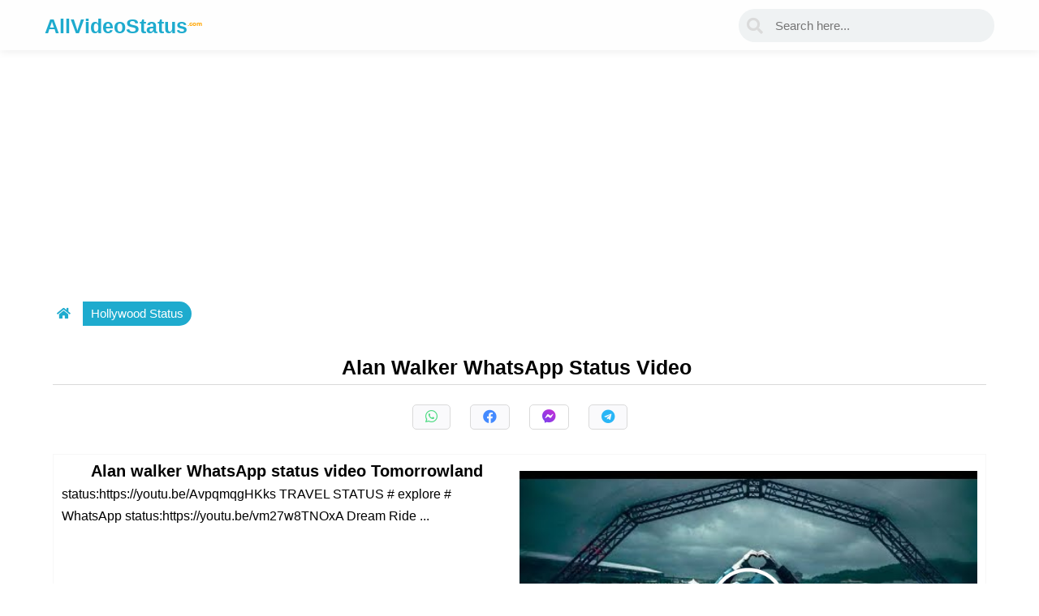

--- FILE ---
content_type: text/html; charset=UTF-8
request_url: https://allvideostatus.com/alan-walker-whatsapp-status-video.html
body_size: 9376
content:
<!DOCTYPE html>
<html lang="en-US" prefix="og: https://ogp.me/ns#">
<head>
    <meta charset="UTF-8">
    <meta name="viewport" content="width=device-width, initial-scale=1.0">
    	<!-- Search Engine Optimization by Rank Math - https://rankmath.com/ -->
<title>Alan Walker WhatsApp Status Video </title>
<meta name="robots" content="follow, index, max-snippet:-1, max-video-preview:-1, max-image-preview:large"/>
<link rel="canonical" href="https://allvideostatus.com/alan-walker-whatsapp-status-video.html" />
<meta property="og:locale" content="en_US" />
<meta property="og:type" content="article" />
<meta property="og:title" content="Alan Walker WhatsApp Status Video " />
<meta property="og:url" content="https://allvideostatus.com/alan-walker-whatsapp-status-video.html" />
<meta property="og:site_name" content="AllVideoStatus.com" />
<meta property="article:section" content="Hollywood Status" />
<meta property="og:image" content="https://allvideostatus.com/wp-content/uploads/2025/02/alan-walker-whatsapp-status-video.jpg" />
<meta property="og:image:secure_url" content="https://allvideostatus.com/wp-content/uploads/2025/02/alan-walker-whatsapp-status-video.jpg" />
<meta property="og:image:width" content="1280" />
<meta property="og:image:height" content="720" />
<meta property="og:image:alt" content="Alan Walker WhatsApp Status Video " />
<meta property="og:image:type" content="image/jpeg" />
<meta property="article:published_time" content="2025-02-04T07:14:07+00:00" />
<meta name="twitter:card" content="summary_large_image" />
<meta name="twitter:title" content="Alan Walker WhatsApp Status Video " />
<meta name="twitter:image" content="https://allvideostatus.com/wp-content/uploads/2025/02/alan-walker-whatsapp-status-video.jpg" />
<meta name="twitter:label1" content="Written by" />
<meta name="twitter:data1" content="Keya Khatun" />
<meta name="twitter:label2" content="Time to read" />
<meta name="twitter:data2" content="Less than a minute" />
<script type="application/ld+json" class="rank-math-schema">{"@context":"https://schema.org","@graph":[{"@type":"Organization","@id":"https://allvideostatus.com/#organization","name":"AllVideoStatus.com","url":"https://allvideostatus.com"},{"@type":"WebSite","@id":"https://allvideostatus.com/#website","url":"https://allvideostatus.com","name":"AllVideoStatus.com","publisher":{"@id":"https://allvideostatus.com/#organization"},"inLanguage":"en-US"},{"@type":"ImageObject","@id":"https://allvideostatus.com/wp-content/uploads/2025/02/alan-walker-whatsapp-status-video.jpg","url":"https://allvideostatus.com/wp-content/uploads/2025/02/alan-walker-whatsapp-status-video.jpg","width":"1280","height":"720","inLanguage":"en-US"},{"@type":"WebPage","@id":"https://allvideostatus.com/alan-walker-whatsapp-status-video.html#webpage","url":"https://allvideostatus.com/alan-walker-whatsapp-status-video.html","name":"Alan Walker WhatsApp Status Video\u00a0","datePublished":"2025-02-04T07:14:07+00:00","dateModified":"2025-02-04T07:14:07+00:00","isPartOf":{"@id":"https://allvideostatus.com/#website"},"primaryImageOfPage":{"@id":"https://allvideostatus.com/wp-content/uploads/2025/02/alan-walker-whatsapp-status-video.jpg"},"inLanguage":"en-US"},{"@type":"Person","@id":"https://allvideostatus.com/alan-walker-whatsapp-status-video.html#author","name":"Keya Khatun","image":{"@type":"ImageObject","@id":"https://secure.gravatar.com/avatar/61fb1224bd6cd0431d2e50e8ac8bd93a?s=96&amp;d=mm&amp;r=g","url":"https://secure.gravatar.com/avatar/61fb1224bd6cd0431d2e50e8ac8bd93a?s=96&amp;d=mm&amp;r=g","caption":"Keya Khatun","inLanguage":"en-US"},"worksFor":{"@id":"https://allvideostatus.com/#organization"}},{"@type":"Article","headline":"Alan Walker WhatsApp Status Video\u00a0","datePublished":"2025-02-04T07:14:07+00:00","dateModified":"2025-02-04T07:14:07+00:00","articleSection":"Hollywood Status","author":{"@id":"https://allvideostatus.com/alan-walker-whatsapp-status-video.html#author","name":"Keya Khatun"},"publisher":{"@id":"https://allvideostatus.com/#organization"},"name":"Alan Walker WhatsApp Status Video\u00a0","@id":"https://allvideostatus.com/alan-walker-whatsapp-status-video.html#richSnippet","isPartOf":{"@id":"https://allvideostatus.com/alan-walker-whatsapp-status-video.html#webpage"},"image":{"@id":"https://allvideostatus.com/wp-content/uploads/2025/02/alan-walker-whatsapp-status-video.jpg"},"inLanguage":"en-US","mainEntityOfPage":{"@id":"https://allvideostatus.com/alan-walker-whatsapp-status-video.html#webpage"}}]}</script>
<!-- /Rank Math WordPress SEO plugin -->


<link data-optimized="1" rel='stylesheet' id='theme-style-css' href='https://allvideostatus.com/wp-content/litespeed/css/84893d7bcd3623add405c77f5a24d16d.css?ver=9d5da' type='text/css' media='all' />
<link data-optimized="1" rel='stylesheet' id='responsive-style-css' href='https://allvideostatus.com/wp-content/litespeed/css/31aa8b08ecc0e4dcb79ddb5eec266e48.css?ver=2c826' type='text/css' media='all' />
<link data-optimized="1" rel='stylesheet' id='post-style-css' href='https://allvideostatus.com/wp-content/litespeed/css/d547993c0bb99f152d7e465b44a15dc9.css?ver=060a0' type='text/css' media='all' />
<link rel="icon" href="https://allvideostatus.com/wp-content/uploads/2025/01/cropped-favicon-32x32.png" sizes="32x32" />
<link rel="icon" href="https://allvideostatus.com/wp-content/uploads/2025/01/cropped-favicon-192x192.png" sizes="192x192" />
<link rel="apple-touch-icon" href="https://allvideostatus.com/wp-content/uploads/2025/01/cropped-favicon-180x180.png" />
<meta name="msapplication-TileImage" content="https://allvideostatus.com/wp-content/uploads/2025/01/cropped-favicon-270x270.png" />
    <link data-optimized="1" rel="stylesheet" href="https://allvideostatus.com/wp-content/litespeed/css/8c3d426f151d74193983cc017180243b.css?ver=0243b">
	<script async src="https://pagead2.googlesyndication.com/pagead/js/adsbygoogle.js?client=ca-pub-6685698730213151" crossorigin="anonymous" type="0d1088388ba27c9635128065-text/javascript"></script>
</head>
<body class="post-template-default single single-post postid-968 single-format-standard">
<header>
        <div class="container">
            <div class="header_container overflow">
                <div class="header_left">
                    <div class="logo">
                        <h1><a href="/">AllVideoStatus<sup style="font-size: 8px;color:orange">.com</sup></a></h1>
                    </div>
                </div>
                <div class="header_right">
                    <div class="searchbar">
                        <form action="/">
                            <input type="text" class="inpt_search" name="s"  placeholder="Search here...">
                            <i class="fas fa-search"></i>
                            <button class="rst_clear" type="reset">&times;</button>
                        </form>
                    </div>
                </div>
                <div class="search_btn">
                    <button id="srchbtn"><i class="fas fa-search"></i></button>
                </div>
            </div>
        </div>
    </header>
    <div id="mb_searchbar" class="mb_searchbar container">
        <form action="/">
            <input type="text" name="s" id="searchbox"  placeholder="Search here..."><button class="rst_clear" type="reset">&times;</button>
        </form>
    </div><main>
  <div class="container">
      <div class="content_wrapper">
      <div class="breadcrumb_wrap overflow">
        <ul>
          <li>
            <a href="https://allvideostatus.com">
              <i class="fas fa-home"></i>
            </a>
          </li>
          <li>
            <a class="current" href="https://allvideostatus.com/list/hollywood-status">Hollywood Status</a>          </li>
        </ul>
      </div>
      <div class="content">
        <h1 class="post_title align_center">Alan Walker WhatsApp Status Video </h1>
        <!--  -->
        <div class="share_btns">
          <ul>
            <li>
              <a class="wa" target="_blank" href="https://api.whatsapp.com/send?text=Alan Walker WhatsApp Status Video ... https://allvideostatus.com/alan-walker-whatsapp-status-video.html">
                <i class="fab fa-whatsapp"></i>
              </a>
            </li>
            <li>
              <a class="fb" target="_blank" href="https://facebook.com/sharer.php?t=Alan Walker WhatsApp Status Video &amp;u=https://allvideostatus.com/alan-walker-whatsapp-status-video.html">
                <i class="fab fa-facebook"></i>
              </a>
            </li>
            <li>
              <a class="msngr" target="_blank" href="fb-messenger://share/?link=https://allvideostatus.com/alan-walker-whatsapp-status-video.html&amp;app_id=1004921700281137">
                <i class="fab fa-facebook-messenger"></i>
              </a>
            </li>
            <li>
              <a class="tg" target="_blank" href="https://t.me/share/url?url=https://allvideostatus.com/alan-walker-whatsapp-status-video.html&amp;text=Alan Walker WhatsApp Status Video &amp;to=">
                <i class="fab fa-telegram"></i>
              </a>
            </li>
          </ul>
        </div>
        <div class="single_post_content">
            <div class="video">
                  <div class="vlgrid">
                     <h2 class="video_title align_center">Alan walker WhatsApp status video Tomorrowland</h2>
                     <p>status:https://youtu.be/AvpqmqgHKks TRAVEL STATUS # explore # WhatsApp status:https://youtu.be/vm27w8TNOxA Dream Ride ...</p>
                  </div>
                  <div class="vrgrid">
                     <div class="video_player">
                        <div class="youtube-player" data-control="1" data-fullscreen="1" data-id="JwhSJyqF-r8" data-info="1" data-related="0" style="cursor: pointer; display: block; height: 100%; margin: 10px auto; max-height: 360px; overflow: hidden; padding-bottom: 56.25%; position: relative; width: 100%;">
                           <img class="lazy" src="https://allvideostatus.com/wp-content/uploads/2025/01/loading.svg" data-src="https://i.ytimg.com/vi/JwhSJyqF-r8/hqdefault.jpg" style="bottom: -100%; display: block; height: auto; inset: -100% 0px; left: 0; margin: auto; max-width: 100%; position: absolute; right: 0; top: -100%; width: 100%;" original="https://i.ytimg.com/vi/JwhSJyqF-r8/hqdefault.jpg"><br>
                           <div style="position: absolute; width: 100px; top: 50%; left: 50%; transform: translate(-50%, -50%);">
                              <img data-lazyloaded="1" src="[data-uri]" data-src="http://allvideostatus.com/wp-content/uploads/2025/01/play.png" alt="Play"><noscript><img src="http://allvideostatus.com/wp-content/uploads/2025/01/play.png" alt="Play"></noscript>
                           </div>
                        </div>
                     </div>
                     <div class="dl_btn align_center">
                        <button class="allvid_status_dl" id="dl_btn" data-id="JwhSJyqF-r8" data-title="alan-walker-whatsapp-status-video-tomorrowland[AllVideoStatus.com].mp4"><i class="fas fa-download"></i> <span>Download</span></button>
                     </div>
                  </div>
               </div><div class="video">
                  <div class="vlgrid">
                     <h2 class="video_title align_center">Alan Walker - On My Way (Lyrics) WhatsApp Status Lyrics Edit</h2>
                     <p>Alan Walker - On My Way (Lyrics) WhatsApp Status Lyrics Edit  .</p>
                  </div>
                  <div class="vrgrid">
                     <div class="video_player">
                        <div class="youtube-player" data-control="1" data-fullscreen="1" data-id="Jo_kn6s4Jr4" data-info="1" data-related="0" style="cursor: pointer; display: block; height: 100%; margin: 10px auto; max-height: 360px; overflow: hidden; padding-bottom: 56.25%; position: relative; width: 100%;">
                           <img class="lazy" src="https://allvideostatus.com/wp-content/uploads/2025/01/loading.svg" data-src="https://i.ytimg.com/vi/Jo_kn6s4Jr4/hqdefault.jpg" style="bottom: -100%; display: block; height: auto; inset: -100% 0px; left: 0; margin: auto; max-width: 100%; position: absolute; right: 0; top: -100%; width: 100%;" original="https://i.ytimg.com/vi/Jo_kn6s4Jr4/hqdefault.jpg"><br>
                           <div style="position: absolute; width: 100px; top: 50%; left: 50%; transform: translate(-50%, -50%);">
                              <img data-lazyloaded="1" src="[data-uri]" data-src="http://allvideostatus.com/wp-content/uploads/2025/01/play.png" alt="Play"><noscript><img src="http://allvideostatus.com/wp-content/uploads/2025/01/play.png" alt="Play"></noscript>
                           </div>
                        </div>
                     </div>
                     <div class="dl_btn align_center">
                        <button class="allvid_status_dl" id="dl_btn" data-id="Jo_kn6s4Jr4" data-title="alan-walker---on-my-way-(lyrics)-whatsapp-status-lyrics-edit[AllVideoStatus.com].mp4"><i class="fas fa-download"></i> <span>Download</span></button>
                     </div>
                  </div>
               </div><div class="video">
                  <div class="vlgrid">
                     <h2 class="video_title align_center">Darkside Alan walker WhatsApp status video</h2>
                     <p>New Alan walker song Darkside song New cool WhatsApp status video    status  ...</p>
                  </div>
                  <div class="vrgrid">
                     <div class="video_player">
                        <div class="youtube-player" data-control="1" data-fullscreen="1" data-id="ikxzbISOua8" data-info="1" data-related="0" style="cursor: pointer; display: block; height: 100%; margin: 10px auto; max-height: 360px; overflow: hidden; padding-bottom: 56.25%; position: relative; width: 100%;">
                           <img class="lazy" src="https://allvideostatus.com/wp-content/uploads/2025/01/loading.svg" data-src="https://i.ytimg.com/vi/ikxzbISOua8/hqdefault.jpg" style="bottom: -100%; display: block; height: auto; inset: -100% 0px; left: 0; margin: auto; max-width: 100%; position: absolute; right: 0; top: -100%; width: 100%;" original="https://i.ytimg.com/vi/ikxzbISOua8/hqdefault.jpg"><br>
                           <div style="position: absolute; width: 100px; top: 50%; left: 50%; transform: translate(-50%, -50%);">
                              <img data-lazyloaded="1" src="[data-uri]" data-src="http://allvideostatus.com/wp-content/uploads/2025/01/play.png" alt="Play"><noscript><img src="http://allvideostatus.com/wp-content/uploads/2025/01/play.png" alt="Play"></noscript>
                           </div>
                        </div>
                     </div>
                     <div class="dl_btn align_center">
                        <button class="allvid_status_dl" id="dl_btn" data-id="ikxzbISOua8" data-title="darkside-alan-walker-whatsapp-status-video[AllVideoStatus.com].mp4"><i class="fas fa-download"></i> <span>Download</span></button>
                     </div>
                  </div>
               </div><div class="video">
                  <div class="vlgrid">
                     <h2 class="video_title align_center">ALAN WALKER WHATSAPP STATUS 2021 SCREEN</h2>
                     <p>SUBSCRIBE LIKE SHARE COMMENT Music in this video Learn more Song 2114 avimov full movie deliverable h 264 1920x1080 ...</p>
                  </div>
                  <div class="vrgrid">
                     <div class="video_player">
                        <div class="youtube-player" data-control="1" data-fullscreen="1" data-id="CbAPCpD74o8" data-info="1" data-related="0" style="cursor: pointer; display: block; height: 100%; margin: 10px auto; max-height: 360px; overflow: hidden; padding-bottom: 56.25%; position: relative; width: 100%;">
                           <img class="lazy" src="https://allvideostatus.com/wp-content/uploads/2025/01/loading.svg" data-src="https://i.ytimg.com/vi/CbAPCpD74o8/hqdefault.jpg" style="bottom: -100%; display: block; height: auto; inset: -100% 0px; left: 0; margin: auto; max-width: 100%; position: absolute; right: 0; top: -100%; width: 100%;" original="https://i.ytimg.com/vi/CbAPCpD74o8/hqdefault.jpg"><br>
                           <div style="position: absolute; width: 100px; top: 50%; left: 50%; transform: translate(-50%, -50%);">
                              <img data-lazyloaded="1" src="[data-uri]" data-src="http://allvideostatus.com/wp-content/uploads/2025/01/play.png" alt="Play"><noscript><img src="http://allvideostatus.com/wp-content/uploads/2025/01/play.png" alt="Play"></noscript>
                           </div>
                        </div>
                     </div>
                     <div class="dl_btn align_center">
                        <button class="allvid_status_dl" id="dl_btn" data-id="CbAPCpD74o8" data-title="alan-walker-whatsapp-status-2021-screen[AllVideoStatus.com].mp4"><i class="fas fa-download"></i> <span>Download</span></button>
                     </div>
                  </div>
               </div><div class="video">
                  <div class="vlgrid">
                     <h2 class="video_title align_center">Alan Walker - Faded whatsApp Status</h2>
                     <p>Download link: https://play.google.com/store/apps/details?id com.sanjay.statustree For More WhatsApp Status PLEASE ...</p>
                  </div>
                  <div class="vrgrid">
                     <div class="video_player">
                        <div class="youtube-player" data-control="1" data-fullscreen="1" data-id="1Ffg67ljlSY" data-info="1" data-related="0" style="cursor: pointer; display: block; height: 100%; margin: 10px auto; max-height: 360px; overflow: hidden; padding-bottom: 56.25%; position: relative; width: 100%;">
                           <img class="lazy" src="https://allvideostatus.com/wp-content/uploads/2025/01/loading.svg" data-src="https://i.ytimg.com/vi/1Ffg67ljlSY/hqdefault.jpg" style="bottom: -100%; display: block; height: auto; inset: -100% 0px; left: 0; margin: auto; max-width: 100%; position: absolute; right: 0; top: -100%; width: 100%;" original="https://i.ytimg.com/vi/1Ffg67ljlSY/hqdefault.jpg"><br>
                           <div style="position: absolute; width: 100px; top: 50%; left: 50%; transform: translate(-50%, -50%);">
                              <img data-lazyloaded="1" src="[data-uri]" data-src="http://allvideostatus.com/wp-content/uploads/2025/01/play.png" alt="Play"><noscript><img src="http://allvideostatus.com/wp-content/uploads/2025/01/play.png" alt="Play"></noscript>
                           </div>
                        </div>
                     </div>
                     <div class="dl_btn align_center">
                        <button class="allvid_status_dl" id="dl_btn" data-id="1Ffg67ljlSY" data-title="alan-walker---faded-whatsapp-status[AllVideoStatus.com].mp4"><i class="fas fa-download"></i> <span>Download</span></button>
                     </div>
                  </div>
               </div><div class="video">
                  <div class="vlgrid">
                     <h2 class="video_title align_center">alan walker whatsapp status - whatsapp status of alan walker music</h2>
                     <p>Alan Walker Style 2021 Reflected Years Trending Song Hello guys! I am lily walker, and i am a big fan of Alan Walker. That is why ...</p>
                  </div>
                  <div class="vrgrid">
                     <div class="video_player">
                        <div class="youtube-player" data-control="1" data-fullscreen="1" data-id="ccfWFor-16c" data-info="1" data-related="0" style="cursor: pointer; display: block; height: 100%; margin: 10px auto; max-height: 360px; overflow: hidden; padding-bottom: 56.25%; position: relative; width: 100%;">
                           <img class="lazy" src="https://allvideostatus.com/wp-content/uploads/2025/01/loading.svg" data-src="https://i.ytimg.com/vi/ccfWFor-16c/hqdefault.jpg" style="bottom: -100%; display: block; height: auto; inset: -100% 0px; left: 0; margin: auto; max-width: 100%; position: absolute; right: 0; top: -100%; width: 100%;" original="https://i.ytimg.com/vi/ccfWFor-16c/hqdefault.jpg"><br>
                           <div style="position: absolute; width: 100px; top: 50%; left: 50%; transform: translate(-50%, -50%);">
                              <img data-lazyloaded="1" src="[data-uri]" data-src="http://allvideostatus.com/wp-content/uploads/2025/01/play.png" alt="Play"><noscript><img src="http://allvideostatus.com/wp-content/uploads/2025/01/play.png" alt="Play"></noscript>
                           </div>
                        </div>
                     </div>
                     <div class="dl_btn align_center">
                        <button class="allvid_status_dl" id="dl_btn" data-id="ccfWFor-16c" data-title="alan-walker-whatsapp-status---whatsapp-status-of-alan-walker-music[AllVideoStatus.com].mp4"><i class="fas fa-download"></i> <span>Download</span></button>
                     </div>
                  </div>
               </div><div class="video">
                  <div class="vlgrid">
                     <h2 class="video_title align_center">Alan walker whatsapp status</h2>
                     <p>alanwalker   more videos subscribe Mr. SPIDY EDITZ WhatsApp status collections ...</p>
                  </div>
                  <div class="vrgrid">
                     <div class="video_player">
                        <div class="youtube-player" data-control="1" data-fullscreen="1" data-id="Wu894Bpz5Yo" data-info="1" data-related="0" style="cursor: pointer; display: block; height: 100%; margin: 10px auto; max-height: 360px; overflow: hidden; padding-bottom: 56.25%; position: relative; width: 100%;">
                           <img class="lazy" src="https://allvideostatus.com/wp-content/uploads/2025/01/loading.svg" data-src="https://i.ytimg.com/vi/Wu894Bpz5Yo/hqdefault.jpg" style="bottom: -100%; display: block; height: auto; inset: -100% 0px; left: 0; margin: auto; max-width: 100%; position: absolute; right: 0; top: -100%; width: 100%;" original="https://i.ytimg.com/vi/Wu894Bpz5Yo/hqdefault.jpg"><br>
                           <div style="position: absolute; width: 100px; top: 50%; left: 50%; transform: translate(-50%, -50%);">
                              <img data-lazyloaded="1" src="[data-uri]" data-src="http://allvideostatus.com/wp-content/uploads/2025/01/play.png" alt="Play"><noscript><img src="http://allvideostatus.com/wp-content/uploads/2025/01/play.png" alt="Play"></noscript>
                           </div>
                        </div>
                     </div>
                     <div class="dl_btn align_center">
                        <button class="allvid_status_dl" id="dl_btn" data-id="Wu894Bpz5Yo" data-title="alan-walker-whatsapp-status[AllVideoStatus.com].mp4"><i class="fas fa-download"></i> <span>Download</span></button>
                     </div>
                  </div>
               </div><div class="video">
                  <div class="vlgrid">
                     <h2 class="video_title align_center">Faded whatsapp status Alan Walker Faded lyrics whatsapp status full screen whatsapp status</h2>
                     <p></p>
                  </div>
                  <div class="vrgrid">
                     <div class="video_player">
                        <div class="youtube-player" data-control="1" data-fullscreen="1" data-id="4shPj9ooOuw" data-info="1" data-related="0" style="cursor: pointer; display: block; height: 100%; margin: 10px auto; max-height: 360px; overflow: hidden; padding-bottom: 56.25%; position: relative; width: 100%;">
                           <img class="lazy" src="https://allvideostatus.com/wp-content/uploads/2025/01/loading.svg" data-src="https://i.ytimg.com/vi/4shPj9ooOuw/hqdefault.jpg" style="bottom: -100%; display: block; height: auto; inset: -100% 0px; left: 0; margin: auto; max-width: 100%; position: absolute; right: 0; top: -100%; width: 100%;" original="https://i.ytimg.com/vi/4shPj9ooOuw/hqdefault.jpg"><br>
                           <div style="position: absolute; width: 100px; top: 50%; left: 50%; transform: translate(-50%, -50%);">
                              <img data-lazyloaded="1" src="[data-uri]" data-src="http://allvideostatus.com/wp-content/uploads/2025/01/play.png" alt="Play"><noscript><img src="http://allvideostatus.com/wp-content/uploads/2025/01/play.png" alt="Play"></noscript>
                           </div>
                        </div>
                     </div>
                     <div class="dl_btn align_center">
                        <button class="allvid_status_dl" id="dl_btn" data-id="4shPj9ooOuw" data-title="faded-whatsapp-status-alan-walker-faded-lyrics-whatsapp-status-full-screen-whatsapp-status[AllVideoStatus.com].mp4"><i class="fas fa-download"></i> <span>Download</span></button>
                     </div>
                  </div>
               </div><div class="video">
                  <div class="vlgrid">
                     <h2 class="video_title align_center">On the floor Jennifer Lopez Lyrics Aesthetic lyrics New songs lyrics</h2>
                     <p>comedownmachine         ...</p>
                  </div>
                  <div class="vrgrid">
                     <div class="video_player">
                        <div class="youtube-player" data-control="1" data-fullscreen="1" data-id="VOIddRxZhIc" data-info="1" data-related="0" style="cursor: pointer; display: block; height: 100%; margin: 10px auto; max-height: 360px; overflow: hidden; padding-bottom: 56.25%; position: relative; width: 100%;">
                           <img class="lazy" src="https://allvideostatus.com/wp-content/uploads/2025/01/loading.svg" data-src="https://i.ytimg.com/vi/VOIddRxZhIc/hqdefault.jpg" style="bottom: -100%; display: block; height: auto; inset: -100% 0px; left: 0; margin: auto; max-width: 100%; position: absolute; right: 0; top: -100%; width: 100%;" original="https://i.ytimg.com/vi/VOIddRxZhIc/hqdefault.jpg"><br>
                           <div style="position: absolute; width: 100px; top: 50%; left: 50%; transform: translate(-50%, -50%);">
                              <img data-lazyloaded="1" src="[data-uri]" data-src="http://allvideostatus.com/wp-content/uploads/2025/01/play.png" alt="Play"><noscript><img src="http://allvideostatus.com/wp-content/uploads/2025/01/play.png" alt="Play"></noscript>
                           </div>
                        </div>
                     </div>
                     <div class="dl_btn align_center">
                        <button class="allvid_status_dl" id="dl_btn" data-id="VOIddRxZhIc" data-title="on-the-floor-jennifer-lopez-lyrics-aesthetic-lyrics-new-songs-lyrics[AllVideoStatus.com].mp4"><i class="fas fa-download"></i> <span>Download</span></button>
                     </div>
                  </div>
               </div><div class="video">
                  <div class="vlgrid">
                     <h2 class="video_title align_center">Alan walker _ Alan walker faded remix WhatsApp Status</h2>
                     <p></p>
                  </div>
                  <div class="vrgrid">
                     <div class="video_player">
                        <div class="youtube-player" data-control="1" data-fullscreen="1" data-id="9stpyXaE5Yc" data-info="1" data-related="0" style="cursor: pointer; display: block; height: 100%; margin: 10px auto; max-height: 360px; overflow: hidden; padding-bottom: 56.25%; position: relative; width: 100%;">
                           <img class="lazy" src="https://allvideostatus.com/wp-content/uploads/2025/01/loading.svg" data-src="https://i.ytimg.com/vi/9stpyXaE5Yc/hqdefault.jpg" style="bottom: -100%; display: block; height: auto; inset: -100% 0px; left: 0; margin: auto; max-width: 100%; position: absolute; right: 0; top: -100%; width: 100%;" original="https://i.ytimg.com/vi/9stpyXaE5Yc/hqdefault.jpg"><br>
                           <div style="position: absolute; width: 100px; top: 50%; left: 50%; transform: translate(-50%, -50%);">
                              <img data-lazyloaded="1" src="[data-uri]" data-src="http://allvideostatus.com/wp-content/uploads/2025/01/play.png" alt="Play"><noscript><img src="http://allvideostatus.com/wp-content/uploads/2025/01/play.png" alt="Play"></noscript>
                           </div>
                        </div>
                     </div>
                     <div class="dl_btn align_center">
                        <button class="allvid_status_dl" id="dl_btn" data-id="9stpyXaE5Yc" data-title="alan-walker-_-alan-walker-faded-remix-whatsapp-status[AllVideoStatus.com].mp4"><i class="fas fa-download"></i> <span>Download</span></button>
                     </div>
                  </div>
               </div><div class="video">
                  <div class="vlgrid">
                     <h2 class="video_title align_center">Darkside - Alan walker whatsapp status aesthetic</h2>
                     <p></p>
                  </div>
                  <div class="vrgrid">
                     <div class="video_player">
                        <div class="youtube-player" data-control="1" data-fullscreen="1" data-id="0Td6UTzwIq4" data-info="1" data-related="0" style="cursor: pointer; display: block; height: 100%; margin: 10px auto; max-height: 360px; overflow: hidden; padding-bottom: 56.25%; position: relative; width: 100%;">
                           <img class="lazy" src="https://allvideostatus.com/wp-content/uploads/2025/01/loading.svg" data-src="https://i.ytimg.com/vi/0Td6UTzwIq4/hqdefault.jpg" style="bottom: -100%; display: block; height: auto; inset: -100% 0px; left: 0; margin: auto; max-width: 100%; position: absolute; right: 0; top: -100%; width: 100%;" original="https://i.ytimg.com/vi/0Td6UTzwIq4/hqdefault.jpg"><br>
                           <div style="position: absolute; width: 100px; top: 50%; left: 50%; transform: translate(-50%, -50%);">
                              <img data-lazyloaded="1" src="[data-uri]" data-src="http://allvideostatus.com/wp-content/uploads/2025/01/play.png" alt="Play"><noscript><img src="http://allvideostatus.com/wp-content/uploads/2025/01/play.png" alt="Play"></noscript>
                           </div>
                        </div>
                     </div>
                     <div class="dl_btn align_center">
                        <button class="allvid_status_dl" id="dl_btn" data-id="0Td6UTzwIq4" data-title="darkside---alan-walker-whatsapp-status-aesthetic[AllVideoStatus.com].mp4"><i class="fas fa-download"></i> <span>Download</span></button>
                     </div>
                  </div>
               </div><div class="video">
                  <div class="vlgrid">
                     <h2 class="video_title align_center">Lily - Alan walker lyrics lyric status aesthtic whatsapp Status speed up slowed audio</h2>
                     <p>Lily - Alan walker lyrics aesthetic whatsapp Status slowed speed up audio  WhatsApp status full screen video sad ...</p>
                  </div>
                  <div class="vrgrid">
                     <div class="video_player">
                        <div class="youtube-player" data-control="1" data-fullscreen="1" data-id="vDZY5tCCcfw" data-info="1" data-related="0" style="cursor: pointer; display: block; height: 100%; margin: 10px auto; max-height: 360px; overflow: hidden; padding-bottom: 56.25%; position: relative; width: 100%;">
                           <img class="lazy" src="https://allvideostatus.com/wp-content/uploads/2025/01/loading.svg" data-src="https://i.ytimg.com/vi/vDZY5tCCcfw/hqdefault.jpg" style="bottom: -100%; display: block; height: auto; inset: -100% 0px; left: 0; margin: auto; max-width: 100%; position: absolute; right: 0; top: -100%; width: 100%;" original="https://i.ytimg.com/vi/vDZY5tCCcfw/hqdefault.jpg"><br>
                           <div style="position: absolute; width: 100px; top: 50%; left: 50%; transform: translate(-50%, -50%);">
                              <img data-lazyloaded="1" src="[data-uri]" data-src="http://allvideostatus.com/wp-content/uploads/2025/01/play.png" alt="Play"><noscript><img src="http://allvideostatus.com/wp-content/uploads/2025/01/play.png" alt="Play"></noscript>
                           </div>
                        </div>
                     </div>
                     <div class="dl_btn align_center">
                        <button class="allvid_status_dl" id="dl_btn" data-id="vDZY5tCCcfw" data-title="lily---alan-walker-lyrics-lyric-status-aesthtic-whatsapp-status-speed-up-slowed-audio[AllVideoStatus.com].mp4"><i class="fas fa-download"></i> <span>Download</span></button>
                     </div>
                  </div>
               </div><div class="video">
                  <div class="vlgrid">
                     <h2 class="video_title align_center">FADED- Alan Walker (whatsapp status)</h2>
                     <p></p>
                  </div>
                  <div class="vrgrid">
                     <div class="video_player">
                        <div class="youtube-player" data-control="1" data-fullscreen="1" data-id="hE5NtMeoRec" data-info="1" data-related="0" style="cursor: pointer; display: block; height: 100%; margin: 10px auto; max-height: 360px; overflow: hidden; padding-bottom: 56.25%; position: relative; width: 100%;">
                           <img class="lazy" src="https://allvideostatus.com/wp-content/uploads/2025/01/loading.svg" data-src="https://i.ytimg.com/vi/hE5NtMeoRec/hqdefault.jpg" style="bottom: -100%; display: block; height: auto; inset: -100% 0px; left: 0; margin: auto; max-width: 100%; position: absolute; right: 0; top: -100%; width: 100%;" original="https://i.ytimg.com/vi/hE5NtMeoRec/hqdefault.jpg"><br>
                           <div style="position: absolute; width: 100px; top: 50%; left: 50%; transform: translate(-50%, -50%);">
                              <img data-lazyloaded="1" src="[data-uri]" data-src="http://allvideostatus.com/wp-content/uploads/2025/01/play.png" alt="Play"><noscript><img src="http://allvideostatus.com/wp-content/uploads/2025/01/play.png" alt="Play"></noscript>
                           </div>
                        </div>
                     </div>
                     <div class="dl_btn align_center">
                        <button class="allvid_status_dl" id="dl_btn" data-id="hE5NtMeoRec" data-title="faded--alan-walker-(whatsapp-status)[AllVideoStatus.com].mp4"><i class="fas fa-download"></i> <span>Download</span></button>
                     </div>
                  </div>
               </div><div class="video">
                  <div class="vlgrid">
                     <h2 class="video_title align_center">Alone (Alan walker) WhatsApp status video (only for Alan Fan&amp;;s)</h2>
                     <p>Hi All Alan walker Fan&#039;s Please video share like comment.</p>
                  </div>
                  <div class="vrgrid">
                     <div class="video_player">
                        <div class="youtube-player" data-control="1" data-fullscreen="1" data-id="eeyaF0M3AYQ" data-info="1" data-related="0" style="cursor: pointer; display: block; height: 100%; margin: 10px auto; max-height: 360px; overflow: hidden; padding-bottom: 56.25%; position: relative; width: 100%;">
                           <img class="lazy" src="https://allvideostatus.com/wp-content/uploads/2025/01/loading.svg" data-src="https://i.ytimg.com/vi/eeyaF0M3AYQ/hqdefault.jpg" style="bottom: -100%; display: block; height: auto; inset: -100% 0px; left: 0; margin: auto; max-width: 100%; position: absolute; right: 0; top: -100%; width: 100%;" original="https://i.ytimg.com/vi/eeyaF0M3AYQ/hqdefault.jpg"><br>
                           <div style="position: absolute; width: 100px; top: 50%; left: 50%; transform: translate(-50%, -50%);">
                              <img data-lazyloaded="1" src="[data-uri]" data-src="http://allvideostatus.com/wp-content/uploads/2025/01/play.png" alt="Play"><noscript><img src="http://allvideostatus.com/wp-content/uploads/2025/01/play.png" alt="Play"></noscript>
                           </div>
                        </div>
                     </div>
                     <div class="dl_btn align_center">
                        <button class="allvid_status_dl" id="dl_btn" data-id="eeyaF0M3AYQ" data-title="alone-(alan-walker)-whatsapp-status-video-(only-for-alan-fan&amp;;s)[AllVideoStatus.com].mp4"><i class="fas fa-download"></i> <span>Download</span></button>
                     </div>
                  </div>
               </div><div class="video">
                  <div class="vlgrid">
                     <h2 class="video_title align_center">Alan Walker - Alone (Lyrics) &quot;I know i,m not alone&quot; Aesthetic</h2>
                     <p>Subscribe and press ( ) to join the Notification Squad and stay updated with new uploads - Alan Walker - Alone Trending shorts ...</p>
                  </div>
                  <div class="vrgrid">
                     <div class="video_player">
                        <div class="youtube-player" data-control="1" data-fullscreen="1" data-id="thPpWW4LFW8" data-info="1" data-related="0" style="cursor: pointer; display: block; height: 100%; margin: 10px auto; max-height: 360px; overflow: hidden; padding-bottom: 56.25%; position: relative; width: 100%;">
                           <img class="lazy" src="https://allvideostatus.com/wp-content/uploads/2025/01/loading.svg" data-src="https://i.ytimg.com/vi/thPpWW4LFW8/hqdefault.jpg" style="bottom: -100%; display: block; height: auto; inset: -100% 0px; left: 0; margin: auto; max-width: 100%; position: absolute; right: 0; top: -100%; width: 100%;" original="https://i.ytimg.com/vi/thPpWW4LFW8/hqdefault.jpg"><br>
                           <div style="position: absolute; width: 100px; top: 50%; left: 50%; transform: translate(-50%, -50%);">
                              <img data-lazyloaded="1" src="[data-uri]" data-src="http://allvideostatus.com/wp-content/uploads/2025/01/play.png" alt="Play"><noscript><img src="http://allvideostatus.com/wp-content/uploads/2025/01/play.png" alt="Play"></noscript>
                           </div>
                        </div>
                     </div>
                     <div class="dl_btn align_center">
                        <button class="allvid_status_dl" id="dl_btn" data-id="thPpWW4LFW8" data-title="alan-walker---alone-(lyrics)-&quot;i-know-i,m-not-alone&quot;-aesthetic[AllVideoStatus.com].mp4"><i class="fas fa-download"></i> <span>Download</span></button>
                     </div>
                  </div>
               </div><div class="video">
                  <div class="vlgrid">
                     <h2 class="video_title align_center">Alan walker whatsapp status video</h2>
                     <p></p>
                  </div>
                  <div class="vrgrid">
                     <div class="video_player">
                        <div class="youtube-player" data-control="1" data-fullscreen="1" data-id="Wovoo9Ovszo" data-info="1" data-related="0" style="cursor: pointer; display: block; height: 100%; margin: 10px auto; max-height: 360px; overflow: hidden; padding-bottom: 56.25%; position: relative; width: 100%;">
                           <img class="lazy" src="https://allvideostatus.com/wp-content/uploads/2025/01/loading.svg" data-src="https://i.ytimg.com/vi/Wovoo9Ovszo/hqdefault.jpg" style="bottom: -100%; display: block; height: auto; inset: -100% 0px; left: 0; margin: auto; max-width: 100%; position: absolute; right: 0; top: -100%; width: 100%;" original="https://i.ytimg.com/vi/Wovoo9Ovszo/hqdefault.jpg"><br>
                           <div style="position: absolute; width: 100px; top: 50%; left: 50%; transform: translate(-50%, -50%);">
                              <img data-lazyloaded="1" src="[data-uri]" data-src="http://allvideostatus.com/wp-content/uploads/2025/01/play.png" alt="Play"><noscript><img src="http://allvideostatus.com/wp-content/uploads/2025/01/play.png" alt="Play"></noscript>
                           </div>
                        </div>
                     </div>
                     <div class="dl_btn align_center">
                        <button class="allvid_status_dl" id="dl_btn" data-id="Wovoo9Ovszo" data-title="alan-walker-whatsapp-status-video[AllVideoStatus.com].mp4"><i class="fas fa-download"></i> <span>Download</span></button>
                     </div>
                  </div>
               </div><div class="video">
                  <div class="vlgrid">
                     <h2 class="video_title align_center">Alan walker Lily WhatsApp status video</h2>
                     <p></p>
                  </div>
                  <div class="vrgrid">
                     <div class="video_player">
                        <div class="youtube-player" data-control="1" data-fullscreen="1" data-id="jFbSJMXfQJU" data-info="1" data-related="0" style="cursor: pointer; display: block; height: 100%; margin: 10px auto; max-height: 360px; overflow: hidden; padding-bottom: 56.25%; position: relative; width: 100%;">
                           <img class="lazy" src="https://allvideostatus.com/wp-content/uploads/2025/01/loading.svg" data-src="https://i.ytimg.com/vi/jFbSJMXfQJU/hqdefault.jpg" style="bottom: -100%; display: block; height: auto; inset: -100% 0px; left: 0; margin: auto; max-width: 100%; position: absolute; right: 0; top: -100%; width: 100%;" original="https://i.ytimg.com/vi/jFbSJMXfQJU/hqdefault.jpg"><br>
                           <div style="position: absolute; width: 100px; top: 50%; left: 50%; transform: translate(-50%, -50%);">
                              <img data-lazyloaded="1" src="[data-uri]" data-src="http://allvideostatus.com/wp-content/uploads/2025/01/play.png" alt="Play"><noscript><img src="http://allvideostatus.com/wp-content/uploads/2025/01/play.png" alt="Play"></noscript>
                           </div>
                        </div>
                     </div>
                     <div class="dl_btn align_center">
                        <button class="allvid_status_dl" id="dl_btn" data-id="jFbSJMXfQJU" data-title="alan-walker-lily-whatsapp-status-video[AllVideoStatus.com].mp4"><i class="fas fa-download"></i> <span>Download</span></button>
                     </div>
                  </div>
               </div><div class="video">
                  <div class="vlgrid">
                     <h2 class="video_title align_center">Alan Walker Whatsapp Status Video BGM</h2>
                     <p>alanwalkerremix      ...</p>
                  </div>
                  <div class="vrgrid">
                     <div class="video_player">
                        <div class="youtube-player" data-control="1" data-fullscreen="1" data-id="5ztmb2pqbr4" data-info="1" data-related="0" style="cursor: pointer; display: block; height: 100%; margin: 10px auto; max-height: 360px; overflow: hidden; padding-bottom: 56.25%; position: relative; width: 100%;">
                           <img class="lazy" src="https://allvideostatus.com/wp-content/uploads/2025/01/loading.svg" data-src="https://i.ytimg.com/vi/5ztmb2pqbr4/hqdefault.jpg" style="bottom: -100%; display: block; height: auto; inset: -100% 0px; left: 0; margin: auto; max-width: 100%; position: absolute; right: 0; top: -100%; width: 100%;" original="https://i.ytimg.com/vi/5ztmb2pqbr4/hqdefault.jpg"><br>
                           <div style="position: absolute; width: 100px; top: 50%; left: 50%; transform: translate(-50%, -50%);">
                              <img data-lazyloaded="1" src="[data-uri]" data-src="http://allvideostatus.com/wp-content/uploads/2025/01/play.png" alt="Play"><noscript><img src="http://allvideostatus.com/wp-content/uploads/2025/01/play.png" alt="Play"></noscript>
                           </div>
                        </div>
                     </div>
                     <div class="dl_btn align_center">
                        <button class="allvid_status_dl" id="dl_btn" data-id="5ztmb2pqbr4" data-title="alan-walker-whatsapp-status-video-bgm[AllVideoStatus.com].mp4"><i class="fas fa-download"></i> <span>Download</span></button>
                     </div>
                  </div>
               </div><div class="video">
                  <div class="vlgrid">
                     <h2 class="video_title align_center">Faded x Alone pt.2 Trending Remix - Alan Walker</h2>
                     <p></p>
                  </div>
                  <div class="vrgrid">
                     <div class="video_player">
                        <div class="youtube-player" data-control="1" data-fullscreen="1" data-id="0-sy3g8ikRU" data-info="1" data-related="0" style="cursor: pointer; display: block; height: 100%; margin: 10px auto; max-height: 360px; overflow: hidden; padding-bottom: 56.25%; position: relative; width: 100%;">
                           <img class="lazy" src="https://allvideostatus.com/wp-content/uploads/2025/01/loading.svg" data-src="https://i.ytimg.com/vi/0-sy3g8ikRU/hqdefault.jpg" style="bottom: -100%; display: block; height: auto; inset: -100% 0px; left: 0; margin: auto; max-width: 100%; position: absolute; right: 0; top: -100%; width: 100%;" original="https://i.ytimg.com/vi/0-sy3g8ikRU/hqdefault.jpg"><br>
                           <div style="position: absolute; width: 100px; top: 50%; left: 50%; transform: translate(-50%, -50%);">
                              <img data-lazyloaded="1" src="[data-uri]" data-src="http://allvideostatus.com/wp-content/uploads/2025/01/play.png" alt="Play"><noscript><img src="http://allvideostatus.com/wp-content/uploads/2025/01/play.png" alt="Play"></noscript>
                           </div>
                        </div>
                     </div>
                     <div class="dl_btn align_center">
                        <button class="allvid_status_dl" id="dl_btn" data-id="0-sy3g8ikRU" data-title="faded-x-alone-pt.2-trending-remix---alan-walker[AllVideoStatus.com].mp4"><i class="fas fa-download"></i> <span>Download</span></button>
                     </div>
                  </div>
               </div><div class="video">
                  <div class="vlgrid">
                     <h2 class="video_title align_center">alone - alan walker lyrics aesthtic Whatsapp status English songs speed up slowed audio</h2>
                     <p>alone - alan walker lyrics aesthetic whatsapp Status slowed speed up audio WhatsApp status full screen video sad ...</p>
                  </div>
                  <div class="vrgrid">
                     <div class="video_player">
                        <div class="youtube-player" data-control="1" data-fullscreen="1" data-id="v5qw5dLODaU" data-info="1" data-related="0" style="cursor: pointer; display: block; height: 100%; margin: 10px auto; max-height: 360px; overflow: hidden; padding-bottom: 56.25%; position: relative; width: 100%;">
                           <img class="lazy" src="https://allvideostatus.com/wp-content/uploads/2025/01/loading.svg" data-src="https://i.ytimg.com/vi/v5qw5dLODaU/hqdefault.jpg" style="bottom: -100%; display: block; height: auto; inset: -100% 0px; left: 0; margin: auto; max-width: 100%; position: absolute; right: 0; top: -100%; width: 100%;" original="https://i.ytimg.com/vi/v5qw5dLODaU/hqdefault.jpg"><br>
                           <div style="position: absolute; width: 100px; top: 50%; left: 50%; transform: translate(-50%, -50%);">
                              <img data-lazyloaded="1" src="[data-uri]" data-src="http://allvideostatus.com/wp-content/uploads/2025/01/play.png" alt="Play"><noscript><img src="http://allvideostatus.com/wp-content/uploads/2025/01/play.png" alt="Play"></noscript>
                           </div>
                        </div>
                     </div>
                     <div class="dl_btn align_center">
                        <button class="allvid_status_dl" id="dl_btn" data-id="v5qw5dLODaU" data-title="alone---alan-walker-lyrics-aesthtic-whatsapp-status-english-songs-speed-up-slowed-audio[AllVideoStatus.com].mp4"><i class="fas fa-download"></i> <span>Download</span></button>
                     </div>
                  </div>
               </div></ul>        </div>

        <h3 class="title_box" style="margin:10px 0">You may also like <i class="fas fa-angle-double-right"></i></h3>
<div class="posts_wrapper overflow">
  <!--  -->
  <div class="single">
    <div class="box_image">
        <a href="https://allvideostatus.com/endgame-deleted-scenes-whatsapp-status.html">
    <img data-lazyloaded="1" src="[data-uri]" width="1280" height="720" data-src="https://allvideostatus.com/wp-content/uploads/2025/02/endgame-deleted-scenes-whatsapp-status.jpg" class="attachment-post-thumbnail size-post-thumbnail wp-post-image" alt="" decoding="async" fetchpriority="high" data-srcset="https://allvideostatus.com/wp-content/uploads/2025/02/endgame-deleted-scenes-whatsapp-status.jpg 1280w, https://allvideostatus.com/wp-content/uploads/2025/02/endgame-deleted-scenes-whatsapp-status-300x169.jpg 300w, https://allvideostatus.com/wp-content/uploads/2025/02/endgame-deleted-scenes-whatsapp-status-1024x576.jpg 1024w, https://allvideostatus.com/wp-content/uploads/2025/02/endgame-deleted-scenes-whatsapp-status-768x432.jpg 768w" data-sizes="(max-width: 1280px) 100vw, 1280px" /><noscript><img width="1280" height="720" src="https://allvideostatus.com/wp-content/uploads/2025/02/endgame-deleted-scenes-whatsapp-status.jpg" class="attachment-post-thumbnail size-post-thumbnail wp-post-image" alt="" decoding="async" fetchpriority="high" srcset="https://allvideostatus.com/wp-content/uploads/2025/02/endgame-deleted-scenes-whatsapp-status.jpg 1280w, https://allvideostatus.com/wp-content/uploads/2025/02/endgame-deleted-scenes-whatsapp-status-300x169.jpg 300w, https://allvideostatus.com/wp-content/uploads/2025/02/endgame-deleted-scenes-whatsapp-status-1024x576.jpg 1024w, https://allvideostatus.com/wp-content/uploads/2025/02/endgame-deleted-scenes-whatsapp-status-768x432.jpg 768w" sizes="(max-width: 1280px) 100vw, 1280px" /></noscript>    </a>
    </div>
    <div class="box_title">
    <h3><a class="title" href="https://allvideostatus.com/endgame-deleted-scenes-whatsapp-status.html">Endgame Deleted Scenes WhatsApp Status Video</a></h3>
        </div>
</div>
  <div class="single">
    <div class="box_image">
        <a href="https://allvideostatus.com/mohabbat-ka-gam-hai-whatsapp-status.html">
    <img data-lazyloaded="1" src="[data-uri]" width="1280" height="720" data-src="https://allvideostatus.com/wp-content/uploads/2025/02/mohabbat-ka-gam-hai-whatsapp-status.jpg" class="attachment-post-thumbnail size-post-thumbnail wp-post-image" alt="" decoding="async" data-srcset="https://allvideostatus.com/wp-content/uploads/2025/02/mohabbat-ka-gam-hai-whatsapp-status.jpg 1280w, https://allvideostatus.com/wp-content/uploads/2025/02/mohabbat-ka-gam-hai-whatsapp-status-300x169.jpg 300w, https://allvideostatus.com/wp-content/uploads/2025/02/mohabbat-ka-gam-hai-whatsapp-status-1024x576.jpg 1024w, https://allvideostatus.com/wp-content/uploads/2025/02/mohabbat-ka-gam-hai-whatsapp-status-768x432.jpg 768w" data-sizes="(max-width: 1280px) 100vw, 1280px" /><noscript><img width="1280" height="720" src="https://allvideostatus.com/wp-content/uploads/2025/02/mohabbat-ka-gam-hai-whatsapp-status.jpg" class="attachment-post-thumbnail size-post-thumbnail wp-post-image" alt="" decoding="async" srcset="https://allvideostatus.com/wp-content/uploads/2025/02/mohabbat-ka-gam-hai-whatsapp-status.jpg 1280w, https://allvideostatus.com/wp-content/uploads/2025/02/mohabbat-ka-gam-hai-whatsapp-status-300x169.jpg 300w, https://allvideostatus.com/wp-content/uploads/2025/02/mohabbat-ka-gam-hai-whatsapp-status-1024x576.jpg 1024w, https://allvideostatus.com/wp-content/uploads/2025/02/mohabbat-ka-gam-hai-whatsapp-status-768x432.jpg 768w" sizes="(max-width: 1280px) 100vw, 1280px" /></noscript>    </a>
    </div>
    <div class="box_title">
    <h3><a class="title" href="https://allvideostatus.com/mohabbat-ka-gam-hai-whatsapp-status.html">Mohabbat Ka Gam Hai WhatsApp Status Video </a></h3>
        </div>
</div>
  <div class="single">
    <div class="box_image">
        <a href="https://allvideostatus.com/hulk-whatsapp-status-video.html">
    <img data-lazyloaded="1" src="[data-uri]" width="1280" height="720" data-src="https://allvideostatus.com/wp-content/uploads/2025/02/hulk-whatsapp-status-video.jpg" class="attachment-post-thumbnail size-post-thumbnail wp-post-image" alt="" decoding="async" data-srcset="https://allvideostatus.com/wp-content/uploads/2025/02/hulk-whatsapp-status-video.jpg 1280w, https://allvideostatus.com/wp-content/uploads/2025/02/hulk-whatsapp-status-video-300x169.jpg 300w, https://allvideostatus.com/wp-content/uploads/2025/02/hulk-whatsapp-status-video-1024x576.jpg 1024w, https://allvideostatus.com/wp-content/uploads/2025/02/hulk-whatsapp-status-video-768x432.jpg 768w" data-sizes="(max-width: 1280px) 100vw, 1280px" /><noscript><img width="1280" height="720" src="https://allvideostatus.com/wp-content/uploads/2025/02/hulk-whatsapp-status-video.jpg" class="attachment-post-thumbnail size-post-thumbnail wp-post-image" alt="" decoding="async" srcset="https://allvideostatus.com/wp-content/uploads/2025/02/hulk-whatsapp-status-video.jpg 1280w, https://allvideostatus.com/wp-content/uploads/2025/02/hulk-whatsapp-status-video-300x169.jpg 300w, https://allvideostatus.com/wp-content/uploads/2025/02/hulk-whatsapp-status-video-1024x576.jpg 1024w, https://allvideostatus.com/wp-content/uploads/2025/02/hulk-whatsapp-status-video-768x432.jpg 768w" sizes="(max-width: 1280px) 100vw, 1280px" /></noscript>    </a>
    </div>
    <div class="box_title">
    <h3><a class="title" href="https://allvideostatus.com/hulk-whatsapp-status-video.html">Hulk WhatsApp Status Video </a></h3>
        </div>
</div>
  <div class="single">
    <div class="box_image">
        <a href="https://allvideostatus.com/captain-jack-sparrow-whatsapp-status-video.html">
    <img data-lazyloaded="1" src="[data-uri]" width="1280" height="720" data-src="https://allvideostatus.com/wp-content/uploads/2025/01/captain-jack-sparrow-whatsapp-status-video.jpg" class="attachment-post-thumbnail size-post-thumbnail wp-post-image" alt="" decoding="async" data-srcset="https://allvideostatus.com/wp-content/uploads/2025/01/captain-jack-sparrow-whatsapp-status-video.jpg 1280w, https://allvideostatus.com/wp-content/uploads/2025/01/captain-jack-sparrow-whatsapp-status-video-300x169.jpg 300w, https://allvideostatus.com/wp-content/uploads/2025/01/captain-jack-sparrow-whatsapp-status-video-1024x576.jpg 1024w, https://allvideostatus.com/wp-content/uploads/2025/01/captain-jack-sparrow-whatsapp-status-video-768x432.jpg 768w" data-sizes="(max-width: 1280px) 100vw, 1280px" /><noscript><img width="1280" height="720" src="https://allvideostatus.com/wp-content/uploads/2025/01/captain-jack-sparrow-whatsapp-status-video.jpg" class="attachment-post-thumbnail size-post-thumbnail wp-post-image" alt="" decoding="async" srcset="https://allvideostatus.com/wp-content/uploads/2025/01/captain-jack-sparrow-whatsapp-status-video.jpg 1280w, https://allvideostatus.com/wp-content/uploads/2025/01/captain-jack-sparrow-whatsapp-status-video-300x169.jpg 300w, https://allvideostatus.com/wp-content/uploads/2025/01/captain-jack-sparrow-whatsapp-status-video-1024x576.jpg 1024w, https://allvideostatus.com/wp-content/uploads/2025/01/captain-jack-sparrow-whatsapp-status-video-768x432.jpg 768w" sizes="(max-width: 1280px) 100vw, 1280px" /></noscript>    </a>
    </div>
    <div class="box_title">
    <h3><a class="title" href="https://allvideostatus.com/captain-jack-sparrow-whatsapp-status-video.html">Captain Jack Sparrow WhatsApp Status Video</a></h3>
        </div>
</div>
  <div class="single">
    <div class="box_image">
        <a href="https://allvideostatus.com/dark-knight-joker-whatsapp-status-video.html">
    <img data-lazyloaded="1" src="[data-uri]" width="1280" height="720" data-src="https://allvideostatus.com/wp-content/uploads/2025/02/dark-knight-joker-whatsapp-status-video.jpg" class="attachment-post-thumbnail size-post-thumbnail wp-post-image" alt="" decoding="async" data-srcset="https://allvideostatus.com/wp-content/uploads/2025/02/dark-knight-joker-whatsapp-status-video.jpg 1280w, https://allvideostatus.com/wp-content/uploads/2025/02/dark-knight-joker-whatsapp-status-video-300x169.jpg 300w, https://allvideostatus.com/wp-content/uploads/2025/02/dark-knight-joker-whatsapp-status-video-1024x576.jpg 1024w, https://allvideostatus.com/wp-content/uploads/2025/02/dark-knight-joker-whatsapp-status-video-768x432.jpg 768w" data-sizes="(max-width: 1280px) 100vw, 1280px" /><noscript><img width="1280" height="720" src="https://allvideostatus.com/wp-content/uploads/2025/02/dark-knight-joker-whatsapp-status-video.jpg" class="attachment-post-thumbnail size-post-thumbnail wp-post-image" alt="" decoding="async" srcset="https://allvideostatus.com/wp-content/uploads/2025/02/dark-knight-joker-whatsapp-status-video.jpg 1280w, https://allvideostatus.com/wp-content/uploads/2025/02/dark-knight-joker-whatsapp-status-video-300x169.jpg 300w, https://allvideostatus.com/wp-content/uploads/2025/02/dark-knight-joker-whatsapp-status-video-1024x576.jpg 1024w, https://allvideostatus.com/wp-content/uploads/2025/02/dark-knight-joker-whatsapp-status-video-768x432.jpg 768w" sizes="(max-width: 1280px) 100vw, 1280px" /></noscript>    </a>
    </div>
    <div class="box_title">
    <h3><a class="title" href="https://allvideostatus.com/dark-knight-joker-whatsapp-status-video.html">Dark Knight Joker WhatsApp Status Video</a></h3>
        </div>
</div>
    <!--  -->
</div>        <div class="categories">
            <div class="widget_title">Categories</div>
            <ul class="categories-list"><li><a href="https://allvideostatus.com/list/anime-status">Anime Status</a> (1)</li><li><a href="https://allvideostatus.com/list/attitude-status">Attitude Status</a> (42)</li><li><a href="https://allvideostatus.com/list/bangla-status">Bangla Status</a> (2)</li><li><a href="https://allvideostatus.com/list/bollywood-status">Bollywood Status</a> (38)</li><li><a href="https://allvideostatus.com/list/celebrities-status">Celebrities Status</a> (131)</li><li><a href="https://allvideostatus.com/list/english-status">English Status</a> (16)</li><li><a href="https://allvideostatus.com/list/festival-status">Festival Status</a> (58)</li><li><a href="https://allvideostatus.com/list/funny-status">Funny Status</a> (9)</li><li><a href="https://allvideostatus.com/list/hindi-status">Hindi Status</a> (34)</li><li><a href="https://allvideostatus.com/list/hollywood-status">Hollywood Status</a> (8)</li><li><a href="https://allvideostatus.com/list/islamic-status">Islamic Status</a> (2)</li><li><a href="https://allvideostatus.com/list/kannada-status">Kannada Status</a> (4)</li><li><a href="https://allvideostatus.com/list/love-status">Love Status</a> (90)</li><li><a href="https://allvideostatus.com/list/malayalam-status">Malayalam Status</a> (16)</li><li><a href="https://allvideostatus.com/list/marathi-status">Marathi Status</a> (3)</li><li><a href="https://allvideostatus.com/list/motivational-status">Motivational Status</a> (13)</li><li><a href="https://allvideostatus.com/list/movie-status">Movie Status</a> (173)</li><li><a href="https://allvideostatus.com/list/nature-status">Nature Status</a> (8)</li><li><a href="https://allvideostatus.com/list/odia-status">Odia Status</a> (2)</li><li><a href="https://allvideostatus.com/list/punjabi-status">Punjabi Status</a> (28)</li><li><a href="https://allvideostatus.com/list/religious-status">Religious Status</a> (2)</li><li><a href="https://allvideostatus.com/list/romantic-status">Romantic Status</a> (57)</li><li><a href="https://allvideostatus.com/list/sad-status">Sad Status</a> (105)</li><li><a href="https://allvideostatus.com/list/shayari-status">Shayari Status</a> (2)</li><li><a href="https://allvideostatus.com/list/song-status">Song Status</a> (126)</li><li><a href="https://allvideostatus.com/list/tamil-status">Tamil Status</a> (44)</li></ul>         </div>      </div>
    </div>
      </div>
</main>
<footer>
        <div class="container">
            <div class="footer_text">
                <p>AllVideoStatus.com is the number one platform for WhatsApp Status Video, Love Status Video. We share small videos for informational purposes only. We do not host any videos or files, and all videos are the property of their respective owners. We strictly do not provide or promote any illegal content. If anyone wants their content removed from our website, they can contact us, and we will take action within 48 hours.</p>
            </div>
            <div class="footer_nav overflow">
                <ul>
                    <li><a href="https://allvideostatus.com/about-us">About Us</a></li>
                    <li><a href="https://allvideostatus.com/contact-us">Contact Us</a></li>
                    <li><a href="https://allvideostatus.com/disclaimer">Disclaimer</a></li>
                    <li><a href="https://allvideostatus.com/privacy-policy">Privacy Policy</a></li>
                </ul>
            </div>
            <div class="footer_copy align_center">
                &copy; 2026 | All rights reserved
            </div>
        </div>
</footer>
<script data-optimized="1" type="0d1088388ba27c9635128065-text/javascript" src="https://allvideostatus.com/wp-content/litespeed/js/d7251581b5ac406bc99f5fcf0ab4b649.js?ver=e49ae" id="theme-script-js"></script>
<script data-no-optimize="1" type="0d1088388ba27c9635128065-text/javascript">window.lazyLoadOptions=Object.assign({},{threshold:300},window.lazyLoadOptions||{});!function(t,e){"object"==typeof exports&&"undefined"!=typeof module?module.exports=e():"function"==typeof define&&define.amd?define(e):(t="undefined"!=typeof globalThis?globalThis:t||self).LazyLoad=e()}(this,function(){"use strict";function e(){return(e=Object.assign||function(t){for(var e=1;e<arguments.length;e++){var n,a=arguments[e];for(n in a)Object.prototype.hasOwnProperty.call(a,n)&&(t[n]=a[n])}return t}).apply(this,arguments)}function o(t){return e({},at,t)}function l(t,e){return t.getAttribute(gt+e)}function c(t){return l(t,vt)}function s(t,e){return function(t,e,n){e=gt+e;null!==n?t.setAttribute(e,n):t.removeAttribute(e)}(t,vt,e)}function i(t){return s(t,null),0}function r(t){return null===c(t)}function u(t){return c(t)===_t}function d(t,e,n,a){t&&(void 0===a?void 0===n?t(e):t(e,n):t(e,n,a))}function f(t,e){et?t.classList.add(e):t.className+=(t.className?" ":"")+e}function _(t,e){et?t.classList.remove(e):t.className=t.className.replace(new RegExp("(^|\\s+)"+e+"(\\s+|$)")," ").replace(/^\s+/,"").replace(/\s+$/,"")}function g(t){return t.llTempImage}function v(t,e){!e||(e=e._observer)&&e.unobserve(t)}function b(t,e){t&&(t.loadingCount+=e)}function p(t,e){t&&(t.toLoadCount=e)}function n(t){for(var e,n=[],a=0;e=t.children[a];a+=1)"SOURCE"===e.tagName&&n.push(e);return n}function h(t,e){(t=t.parentNode)&&"PICTURE"===t.tagName&&n(t).forEach(e)}function a(t,e){n(t).forEach(e)}function m(t){return!!t[lt]}function E(t){return t[lt]}function I(t){return delete t[lt]}function y(e,t){var n;m(e)||(n={},t.forEach(function(t){n[t]=e.getAttribute(t)}),e[lt]=n)}function L(a,t){var o;m(a)&&(o=E(a),t.forEach(function(t){var e,n;e=a,(t=o[n=t])?e.setAttribute(n,t):e.removeAttribute(n)}))}function k(t,e,n){f(t,e.class_loading),s(t,st),n&&(b(n,1),d(e.callback_loading,t,n))}function A(t,e,n){n&&t.setAttribute(e,n)}function O(t,e){A(t,rt,l(t,e.data_sizes)),A(t,it,l(t,e.data_srcset)),A(t,ot,l(t,e.data_src))}function w(t,e,n){var a=l(t,e.data_bg_multi),o=l(t,e.data_bg_multi_hidpi);(a=nt&&o?o:a)&&(t.style.backgroundImage=a,n=n,f(t=t,(e=e).class_applied),s(t,dt),n&&(e.unobserve_completed&&v(t,e),d(e.callback_applied,t,n)))}function x(t,e){!e||0<e.loadingCount||0<e.toLoadCount||d(t.callback_finish,e)}function M(t,e,n){t.addEventListener(e,n),t.llEvLisnrs[e]=n}function N(t){return!!t.llEvLisnrs}function z(t){if(N(t)){var e,n,a=t.llEvLisnrs;for(e in a){var o=a[e];n=e,o=o,t.removeEventListener(n,o)}delete t.llEvLisnrs}}function C(t,e,n){var a;delete t.llTempImage,b(n,-1),(a=n)&&--a.toLoadCount,_(t,e.class_loading),e.unobserve_completed&&v(t,n)}function R(i,r,c){var l=g(i)||i;N(l)||function(t,e,n){N(t)||(t.llEvLisnrs={});var a="VIDEO"===t.tagName?"loadeddata":"load";M(t,a,e),M(t,"error",n)}(l,function(t){var e,n,a,o;n=r,a=c,o=u(e=i),C(e,n,a),f(e,n.class_loaded),s(e,ut),d(n.callback_loaded,e,a),o||x(n,a),z(l)},function(t){var e,n,a,o;n=r,a=c,o=u(e=i),C(e,n,a),f(e,n.class_error),s(e,ft),d(n.callback_error,e,a),o||x(n,a),z(l)})}function T(t,e,n){var a,o,i,r,c;t.llTempImage=document.createElement("IMG"),R(t,e,n),m(c=t)||(c[lt]={backgroundImage:c.style.backgroundImage}),i=n,r=l(a=t,(o=e).data_bg),c=l(a,o.data_bg_hidpi),(r=nt&&c?c:r)&&(a.style.backgroundImage='url("'.concat(r,'")'),g(a).setAttribute(ot,r),k(a,o,i)),w(t,e,n)}function G(t,e,n){var a;R(t,e,n),a=e,e=n,(t=Et[(n=t).tagName])&&(t(n,a),k(n,a,e))}function D(t,e,n){var a;a=t,(-1<It.indexOf(a.tagName)?G:T)(t,e,n)}function S(t,e,n){var a;t.setAttribute("loading","lazy"),R(t,e,n),a=e,(e=Et[(n=t).tagName])&&e(n,a),s(t,_t)}function V(t){t.removeAttribute(ot),t.removeAttribute(it),t.removeAttribute(rt)}function j(t){h(t,function(t){L(t,mt)}),L(t,mt)}function F(t){var e;(e=yt[t.tagName])?e(t):m(e=t)&&(t=E(e),e.style.backgroundImage=t.backgroundImage)}function P(t,e){var n;F(t),n=e,r(e=t)||u(e)||(_(e,n.class_entered),_(e,n.class_exited),_(e,n.class_applied),_(e,n.class_loading),_(e,n.class_loaded),_(e,n.class_error)),i(t),I(t)}function U(t,e,n,a){var o;n.cancel_on_exit&&(c(t)!==st||"IMG"===t.tagName&&(z(t),h(o=t,function(t){V(t)}),V(o),j(t),_(t,n.class_loading),b(a,-1),i(t),d(n.callback_cancel,t,e,a)))}function $(t,e,n,a){var o,i,r=(i=t,0<=bt.indexOf(c(i)));s(t,"entered"),f(t,n.class_entered),_(t,n.class_exited),o=t,i=a,n.unobserve_entered&&v(o,i),d(n.callback_enter,t,e,a),r||D(t,n,a)}function q(t){return t.use_native&&"loading"in HTMLImageElement.prototype}function H(t,o,i){t.forEach(function(t){return(a=t).isIntersecting||0<a.intersectionRatio?$(t.target,t,o,i):(e=t.target,n=t,a=o,t=i,void(r(e)||(f(e,a.class_exited),U(e,n,a,t),d(a.callback_exit,e,n,t))));var e,n,a})}function B(e,n){var t;tt&&!q(e)&&(n._observer=new IntersectionObserver(function(t){H(t,e,n)},{root:(t=e).container===document?null:t.container,rootMargin:t.thresholds||t.threshold+"px"}))}function J(t){return Array.prototype.slice.call(t)}function K(t){return t.container.querySelectorAll(t.elements_selector)}function Q(t){return c(t)===ft}function W(t,e){return e=t||K(e),J(e).filter(r)}function X(e,t){var n;(n=K(e),J(n).filter(Q)).forEach(function(t){_(t,e.class_error),i(t)}),t.update()}function t(t,e){var n,a,t=o(t);this._settings=t,this.loadingCount=0,B(t,this),n=t,a=this,Y&&window.addEventListener("online",function(){X(n,a)}),this.update(e)}var Y="undefined"!=typeof window,Z=Y&&!("onscroll"in window)||"undefined"!=typeof navigator&&/(gle|ing|ro)bot|crawl|spider/i.test(navigator.userAgent),tt=Y&&"IntersectionObserver"in window,et=Y&&"classList"in document.createElement("p"),nt=Y&&1<window.devicePixelRatio,at={elements_selector:".lazy",container:Z||Y?document:null,threshold:300,thresholds:null,data_src:"src",data_srcset:"srcset",data_sizes:"sizes",data_bg:"bg",data_bg_hidpi:"bg-hidpi",data_bg_multi:"bg-multi",data_bg_multi_hidpi:"bg-multi-hidpi",data_poster:"poster",class_applied:"applied",class_loading:"litespeed-loading",class_loaded:"litespeed-loaded",class_error:"error",class_entered:"entered",class_exited:"exited",unobserve_completed:!0,unobserve_entered:!1,cancel_on_exit:!0,callback_enter:null,callback_exit:null,callback_applied:null,callback_loading:null,callback_loaded:null,callback_error:null,callback_finish:null,callback_cancel:null,use_native:!1},ot="src",it="srcset",rt="sizes",ct="poster",lt="llOriginalAttrs",st="loading",ut="loaded",dt="applied",ft="error",_t="native",gt="data-",vt="ll-status",bt=[st,ut,dt,ft],pt=[ot],ht=[ot,ct],mt=[ot,it,rt],Et={IMG:function(t,e){h(t,function(t){y(t,mt),O(t,e)}),y(t,mt),O(t,e)},IFRAME:function(t,e){y(t,pt),A(t,ot,l(t,e.data_src))},VIDEO:function(t,e){a(t,function(t){y(t,pt),A(t,ot,l(t,e.data_src))}),y(t,ht),A(t,ct,l(t,e.data_poster)),A(t,ot,l(t,e.data_src)),t.load()}},It=["IMG","IFRAME","VIDEO"],yt={IMG:j,IFRAME:function(t){L(t,pt)},VIDEO:function(t){a(t,function(t){L(t,pt)}),L(t,ht),t.load()}},Lt=["IMG","IFRAME","VIDEO"];return t.prototype={update:function(t){var e,n,a,o=this._settings,i=W(t,o);{if(p(this,i.length),!Z&&tt)return q(o)?(e=o,n=this,i.forEach(function(t){-1!==Lt.indexOf(t.tagName)&&S(t,e,n)}),void p(n,0)):(t=this._observer,o=i,t.disconnect(),a=t,void o.forEach(function(t){a.observe(t)}));this.loadAll(i)}},destroy:function(){this._observer&&this._observer.disconnect(),K(this._settings).forEach(function(t){I(t)}),delete this._observer,delete this._settings,delete this.loadingCount,delete this.toLoadCount},loadAll:function(t){var e=this,n=this._settings;W(t,n).forEach(function(t){v(t,e),D(t,n,e)})},restoreAll:function(){var e=this._settings;K(e).forEach(function(t){P(t,e)})}},t.load=function(t,e){e=o(e);D(t,e)},t.resetStatus=function(t){i(t)},t}),function(t,e){"use strict";function n(){e.body.classList.add("litespeed_lazyloaded")}function a(){console.log("[LiteSpeed] Start Lazy Load"),o=new LazyLoad(Object.assign({},t.lazyLoadOptions||{},{elements_selector:"[data-lazyloaded]",callback_finish:n})),i=function(){o.update()},t.MutationObserver&&new MutationObserver(i).observe(e.documentElement,{childList:!0,subtree:!0,attributes:!0})}var o,i;t.addEventListener?t.addEventListener("load",a,!1):t.attachEvent("onload",a)}(window,document);</script><script src="/cdn-cgi/scripts/7d0fa10a/cloudflare-static/rocket-loader.min.js" data-cf-settings="0d1088388ba27c9635128065-|49" defer></script></body>
</html>

<!-- Page cached by LiteSpeed Cache 7.6.2 on 2026-01-15 05:05:21 -->

--- FILE ---
content_type: text/html; charset=utf-8
request_url: https://www.google.com/recaptcha/api2/aframe
body_size: 270
content:
<!DOCTYPE HTML><html><head><meta http-equiv="content-type" content="text/html; charset=UTF-8"></head><body><script nonce="DqXOAzyBXQ-L39IjSXp5Jg">/** Anti-fraud and anti-abuse applications only. See google.com/recaptcha */ try{var clients={'sodar':'https://pagead2.googlesyndication.com/pagead/sodar?'};window.addEventListener("message",function(a){try{if(a.source===window.parent){var b=JSON.parse(a.data);var c=clients[b['id']];if(c){var d=document.createElement('img');d.src=c+b['params']+'&rc='+(localStorage.getItem("rc::a")?sessionStorage.getItem("rc::b"):"");window.document.body.appendChild(d);sessionStorage.setItem("rc::e",parseInt(sessionStorage.getItem("rc::e")||0)+1);localStorage.setItem("rc::h",'1768453523348');}}}catch(b){}});window.parent.postMessage("_grecaptcha_ready", "*");}catch(b){}</script></body></html>

--- FILE ---
content_type: text/css
request_url: https://allvideostatus.com/wp-content/litespeed/css/d547993c0bb99f152d7e465b44a15dc9.css?ver=060a0
body_size: 152
content:
.breadcrumb_wrap.overflow ul li a{float:left;padding:5px 10px;background:#fff;margin-bottom:10px;margin-left:5px;border-top-right-radius:15px;border-bottom-right-radius:15px}.breadcrumb_wrap.overflow ul li a:hover{background:#3babce;color:#fff}.current{background:#1eabce!important;color:#fff}.content{background:#fff;padding:10px}.post_title{line-height:1.3;font-size:25px;border-bottom:1px solid #dadada;padding:5px 0}.video{margin:25px 0}.video video{width:100%}.video_title{font-size:20px}.dl_btn{margin-top:20px}.vlgrid{padding-right:10px}#dl_btn{background:#1eb0d2;color:#fff;border-radius:3px;padding:5px 15px;font-size:17px;border:0;cursor:pointer}#dl_btn:hover{background:#106173}.load_more{text-align:center;border-top:1px dotted #1eabce;padding-top:20px}#load_btn{background:#1eabce;color:#fff;padding:10px 20px;font-size:16px;border-radius:50px;border:0;cursor:pointer}#load_btn:hover{background:#0f6c84}.share_btns{text-align:center}.share_btns ul li{display:inline-block;margin:20px 10px 10px 10px}.share_btns ul li a{border:1px solid #dadada;background:#fafafc;padding:5px 15px;font-size:17px;border-radius:5px;transition:0.3s}.share_btns ul li a.fb{color:#448aff}.share_btns ul li a.fb:hover{background:#448aff;color:#fff}.share_btns ul li a.msngr{background:linear-gradient(45deg,#001fffc7,#ff00bce0);-webkit-background-clip:text;-webkit-text-fill-color:#fff0}.share_btns ul li a.msngr:hover{background:linear-gradient(45deg,#001fffc7,#ff00bce0);color:#fff;-webkit-text-fill-color:unset}.share_btns ul li a.wa{color:#4edb83}.share_btns ul li a.wa:hover{background:#4edb83;color:#fff}.share_btns ul li a.tg{color:#29b6f6}.share_btns ul li a.tg:hover{background:#29b6f6;color:#fff}.share_btns ul li a#copy:hover{background:#1eabce;color:#fff}.tooltip{position:relative;display:inline-block}.tooltip .tooltiptext{visibility:hidden;width:140px;background-color:#555;color:#fff;text-align:center;border-radius:6px;padding:5px;position:absolute;z-index:1;bottom:150%;left:50%;margin-left:-75px;opacity:0;transition:opacity 0.3s}.tooltip .tooltiptext::after{content:"";position:absolute;top:100%;left:50%;margin-left:-5px;border-width:5px;border-style:solid;border-color:#555 #fff0 #fff0 #fff0}.tooltip:hover .tooltiptext{visibility:visible;opacity:1}

--- FILE ---
content_type: application/x-javascript
request_url: https://allvideostatus.com/wp-content/litespeed/js/d7251581b5ac406bc99f5fcf0ab4b649.js?ver=e49ae
body_size: 971
content:
document.getElementById("srchbtn").addEventListener("click",function(){var element=document.getElementById("mb_searchbar");var srbtn=document.getElementById("srchbtn");var searchbox=document.getElementById("searchbox");element.classList.toggle("dsnn");srbtn.classList.toggle("srchbtn_hover");searchbox.focus()});var dl_btn=document.getElementsByClassName("allvid_status_dl")
if(dl_btn){for(var i=0;i<dl_btn.length;i++){dl_btn[i].addEventListener("click",function(e){e.preventDefault()
var dlbtn=this;var thisVidId=dlbtn.getAttribute("data-id")
var thisVidTitle=dlbtn.getAttribute("data-title")
dlbtnSpan=dlbtn.getElementsByTagName("span")[0]
dlbtnSpan.innerHTML="Downloading..."
dlbtn.setAttribute("disabled","true")
const xhr=new XMLHttpRequest();xhr.open("POST","/wp-admin/admin-ajax.php",!0);xhr.setRequestHeader("Content-Type","application/x-www-form-urlencoded");xhr.onload=function(){if(xhr.status===200){const blob=new Blob([xhr.response],{type:'application/octet-stream'});const downloadUrl=window.URL.createObjectURL(blob);const a=document.createElement("a");a.href=downloadUrl;a.download=thisVidTitle;document.body.appendChild(a);a.click();document.body.removeChild(a);window.URL.revokeObjectURL(downloadUrl);dlbtnSpan.innerHTML="Download";dlbtn.removeAttribute("disabled")}else{console.log("Error: "+xhr.statusText);dlbtnSpan.innerHTML="Download";dlbtn.removeAttribute("disabled")}};xhr.responseType="blob";xhr.send("action=process_video_download&video_id="+encodeURIComponent(thisVidId)+"&filename="+thisVidTitle)})}}(function(){var v=document.getElementsByClassName("youtube-player");for(var n=0;n<v.length;n++){v[n].onclick=function(){var iframe=document.createElement("iframe");iframe.setAttribute("src","//www.youtube.com/embed/"+this.dataset.id+"?autoplay=1&autohide=2&border=0&wmode=opaque&enablejsapi=1&rel="+this.dataset.related+"&controls="+this.dataset.control+"&showinfo="+this.dataset.info);iframe.setAttribute("frameborder","0");iframe.setAttribute("id","youtube-iframe");iframe.setAttribute("style","width: 100%; height: 100%; position: absolute; top: 0; left: 0;");if(this.dataset.fullscreen==1){iframe.setAttribute("allowfullscreen","")}
while(this.firstChild){this.removeChild(this.firstChild)}
this.appendChild(iframe)}}})();!(function(window){var $q=function(q,res){if(document.querySelectorAll){res=document.querySelectorAll(q)}else{var d=document,a=d.styleSheets[0]||d.createStyleSheet();a.addRule(q,"f:b");for(var l=d.all,b=0,c=[],f=l.length;b<f;b++)
l[b].currentStyle.f&&c.push(l[b]);a.removeRule(0);res=c}
return res},addEventListener=function(evt,fn){window.addEventListener?this.addEventListener(evt,fn,!1):window.attachEvent?this.attachEvent("on"+evt,fn):(this["on"+evt]=fn)},_has=function(obj,key){return Object.prototype.hasOwnProperty.call(obj,key)};function loadImage(el,fn){var img=new Image(),src=el.getAttribute("data-src");img.onload=function(){if(!!el.parent)el.parent.replaceChild(img,el);else el.src=src;fn?fn():null};img.src=src}
function elementInViewport(el){var rect=el.getBoundingClientRect();return(rect.top>=0&&rect.left>=0&&rect.top<=(window.innerHeight||document.documentElement.clientHeight))}
var images=new Array(),query=$q("img.lazy"),processScroll=function(){for(var i=0;i<images.length;i++){if(elementInViewport(images[i])){loadImage(images[i],function(){images.splice(i,i)})}}};for(var i=0;i<query.length;i++){images.push(query[i])}
processScroll();addEventListener("scroll",processScroll)})(this)
;